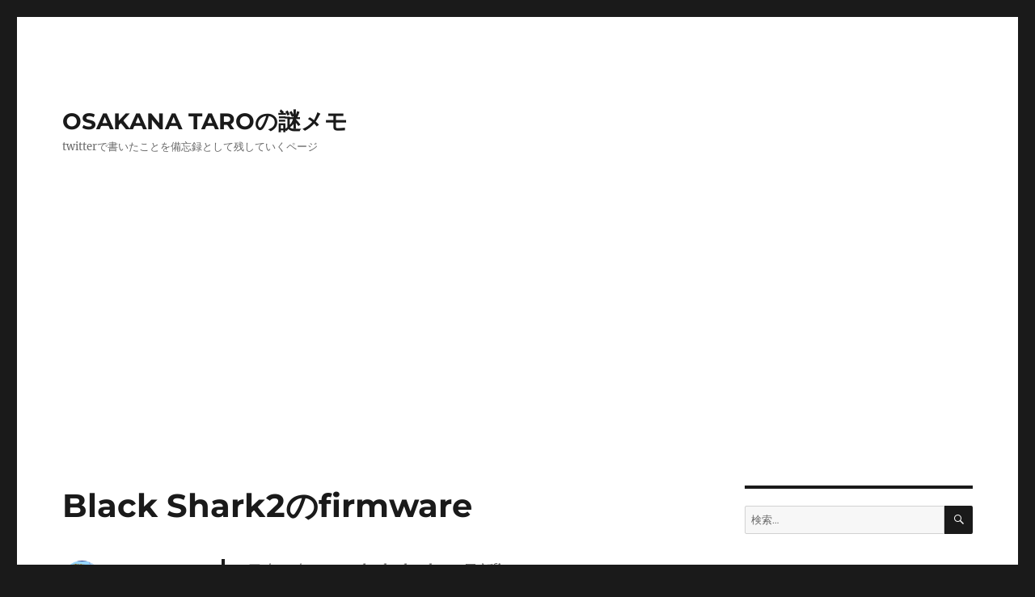

--- FILE ---
content_type: text/html; charset=UTF-8
request_url: https://nazo.osakana.net/archives/2162
body_size: 66100
content:
<!DOCTYPE html>
<html lang="ja" class="no-js">
<head>
	<meta charset="UTF-8">
	<meta name="viewport" content="width=device-width, initial-scale=1.0">
	<link rel="profile" href="https://gmpg.org/xfn/11">
		<script>
(function(html){html.className = html.className.replace(/\bno-js\b/,'js')})(document.documentElement);
//# sourceURL=twentysixteen_javascript_detection
</script>
<title>Black Shark2のfirmware &#8211; OSAKANA TAROの謎メモ</title>
<meta name='robots' content='max-image-preview:large' />
<!-- Google tag (gtag.js) consent mode dataLayer added by Site Kit -->
<script id="google_gtagjs-js-consent-mode-data-layer">
window.dataLayer = window.dataLayer || [];function gtag(){dataLayer.push(arguments);}
gtag('consent', 'default', {"ad_personalization":"denied","ad_storage":"denied","ad_user_data":"denied","analytics_storage":"denied","functionality_storage":"denied","security_storage":"denied","personalization_storage":"denied","region":["AT","BE","BG","CH","CY","CZ","DE","DK","EE","ES","FI","FR","GB","GR","HR","HU","IE","IS","IT","LI","LT","LU","LV","MT","NL","NO","PL","PT","RO","SE","SI","SK"],"wait_for_update":500});
window._googlesitekitConsentCategoryMap = {"statistics":["analytics_storage"],"marketing":["ad_storage","ad_user_data","ad_personalization"],"functional":["functionality_storage","security_storage"],"preferences":["personalization_storage"]};
window._googlesitekitConsents = {"ad_personalization":"denied","ad_storage":"denied","ad_user_data":"denied","analytics_storage":"denied","functionality_storage":"denied","security_storage":"denied","personalization_storage":"denied","region":["AT","BE","BG","CH","CY","CZ","DE","DK","EE","ES","FI","FR","GB","GR","HR","HU","IE","IS","IT","LI","LT","LU","LV","MT","NL","NO","PL","PT","RO","SE","SI","SK"],"wait_for_update":500};
</script>
<!-- Google タグ (gtag.js) の終了同意モード dataLayer が Site Kit によって追加されました -->
<link rel='dns-prefetch' href='//www.googletagmanager.com' />
<link rel='dns-prefetch' href='//pagead2.googlesyndication.com' />
<link rel="alternate" type="application/rss+xml" title="OSAKANA TAROの謎メモ &raquo; フィード" href="https://nazo.osakana.net/feed" />
<link rel="alternate" type="application/rss+xml" title="OSAKANA TAROの謎メモ &raquo; コメントフィード" href="https://nazo.osakana.net/comments/feed" />

<!-- WP Webmaster plugin by Crunchify.com --><script>
(function(i,s,o,g,r,a,m){i['GoogleAnalyticsObject']=r;i[r]=i[r]||function(){
  (i[r].q=i[r].q||[]).push(arguments)},i[r].l=1*new Date();a=s.createElement(o),
m=s.getElementsByTagName(o)[0];a.async=1;a.src=g;m.parentNode.insertBefore(a,m)
})(window,document,'script','//www.google-analytics.com/analytics.js','ga');
ga('create', 'UA-9382858-5', 'auto');
ga('send', 'pageview');
</script>
<!-- /WP Webmaster plugin -->

<link rel="alternate" title="oEmbed (JSON)" type="application/json+oembed" href="https://nazo.osakana.net/wp-json/oembed/1.0/embed?url=https%3A%2F%2Fnazo.osakana.net%2Farchives%2F2162" />
<link rel="alternate" title="oEmbed (XML)" type="text/xml+oembed" href="https://nazo.osakana.net/wp-json/oembed/1.0/embed?url=https%3A%2F%2Fnazo.osakana.net%2Farchives%2F2162&#038;format=xml" />
<style id='wp-img-auto-sizes-contain-inline-css'>
img:is([sizes=auto i],[sizes^="auto," i]){contain-intrinsic-size:3000px 1500px}
/*# sourceURL=wp-img-auto-sizes-contain-inline-css */
</style>
<style id='wp-emoji-styles-inline-css'>

	img.wp-smiley, img.emoji {
		display: inline !important;
		border: none !important;
		box-shadow: none !important;
		height: 1em !important;
		width: 1em !important;
		margin: 0 0.07em !important;
		vertical-align: -0.1em !important;
		background: none !important;
		padding: 0 !important;
	}
/*# sourceURL=wp-emoji-styles-inline-css */
</style>
<style id='wp-block-library-inline-css'>
:root{--wp-block-synced-color:#7a00df;--wp-block-synced-color--rgb:122,0,223;--wp-bound-block-color:var(--wp-block-synced-color);--wp-editor-canvas-background:#ddd;--wp-admin-theme-color:#007cba;--wp-admin-theme-color--rgb:0,124,186;--wp-admin-theme-color-darker-10:#006ba1;--wp-admin-theme-color-darker-10--rgb:0,107,160.5;--wp-admin-theme-color-darker-20:#005a87;--wp-admin-theme-color-darker-20--rgb:0,90,135;--wp-admin-border-width-focus:2px}@media (min-resolution:192dpi){:root{--wp-admin-border-width-focus:1.5px}}.wp-element-button{cursor:pointer}:root .has-very-light-gray-background-color{background-color:#eee}:root .has-very-dark-gray-background-color{background-color:#313131}:root .has-very-light-gray-color{color:#eee}:root .has-very-dark-gray-color{color:#313131}:root .has-vivid-green-cyan-to-vivid-cyan-blue-gradient-background{background:linear-gradient(135deg,#00d084,#0693e3)}:root .has-purple-crush-gradient-background{background:linear-gradient(135deg,#34e2e4,#4721fb 50%,#ab1dfe)}:root .has-hazy-dawn-gradient-background{background:linear-gradient(135deg,#faaca8,#dad0ec)}:root .has-subdued-olive-gradient-background{background:linear-gradient(135deg,#fafae1,#67a671)}:root .has-atomic-cream-gradient-background{background:linear-gradient(135deg,#fdd79a,#004a59)}:root .has-nightshade-gradient-background{background:linear-gradient(135deg,#330968,#31cdcf)}:root .has-midnight-gradient-background{background:linear-gradient(135deg,#020381,#2874fc)}:root{--wp--preset--font-size--normal:16px;--wp--preset--font-size--huge:42px}.has-regular-font-size{font-size:1em}.has-larger-font-size{font-size:2.625em}.has-normal-font-size{font-size:var(--wp--preset--font-size--normal)}.has-huge-font-size{font-size:var(--wp--preset--font-size--huge)}.has-text-align-center{text-align:center}.has-text-align-left{text-align:left}.has-text-align-right{text-align:right}.has-fit-text{white-space:nowrap!important}#end-resizable-editor-section{display:none}.aligncenter{clear:both}.items-justified-left{justify-content:flex-start}.items-justified-center{justify-content:center}.items-justified-right{justify-content:flex-end}.items-justified-space-between{justify-content:space-between}.screen-reader-text{border:0;clip-path:inset(50%);height:1px;margin:-1px;overflow:hidden;padding:0;position:absolute;width:1px;word-wrap:normal!important}.screen-reader-text:focus{background-color:#ddd;clip-path:none;color:#444;display:block;font-size:1em;height:auto;left:5px;line-height:normal;padding:15px 23px 14px;text-decoration:none;top:5px;width:auto;z-index:100000}html :where(.has-border-color){border-style:solid}html :where([style*=border-top-color]){border-top-style:solid}html :where([style*=border-right-color]){border-right-style:solid}html :where([style*=border-bottom-color]){border-bottom-style:solid}html :where([style*=border-left-color]){border-left-style:solid}html :where([style*=border-width]){border-style:solid}html :where([style*=border-top-width]){border-top-style:solid}html :where([style*=border-right-width]){border-right-style:solid}html :where([style*=border-bottom-width]){border-bottom-style:solid}html :where([style*=border-left-width]){border-left-style:solid}html :where(img[class*=wp-image-]){height:auto;max-width:100%}:where(figure){margin:0 0 1em}html :where(.is-position-sticky){--wp-admin--admin-bar--position-offset:var(--wp-admin--admin-bar--height,0px)}@media screen and (max-width:600px){html :where(.is-position-sticky){--wp-admin--admin-bar--position-offset:0px}}

/*# sourceURL=wp-block-library-inline-css */
</style><style id='global-styles-inline-css'>
:root{--wp--preset--aspect-ratio--square: 1;--wp--preset--aspect-ratio--4-3: 4/3;--wp--preset--aspect-ratio--3-4: 3/4;--wp--preset--aspect-ratio--3-2: 3/2;--wp--preset--aspect-ratio--2-3: 2/3;--wp--preset--aspect-ratio--16-9: 16/9;--wp--preset--aspect-ratio--9-16: 9/16;--wp--preset--color--black: #000000;--wp--preset--color--cyan-bluish-gray: #abb8c3;--wp--preset--color--white: #fff;--wp--preset--color--pale-pink: #f78da7;--wp--preset--color--vivid-red: #cf2e2e;--wp--preset--color--luminous-vivid-orange: #ff6900;--wp--preset--color--luminous-vivid-amber: #fcb900;--wp--preset--color--light-green-cyan: #7bdcb5;--wp--preset--color--vivid-green-cyan: #00d084;--wp--preset--color--pale-cyan-blue: #8ed1fc;--wp--preset--color--vivid-cyan-blue: #0693e3;--wp--preset--color--vivid-purple: #9b51e0;--wp--preset--color--dark-gray: #1a1a1a;--wp--preset--color--medium-gray: #686868;--wp--preset--color--light-gray: #e5e5e5;--wp--preset--color--blue-gray: #4d545c;--wp--preset--color--bright-blue: #007acc;--wp--preset--color--light-blue: #9adffd;--wp--preset--color--dark-brown: #402b30;--wp--preset--color--medium-brown: #774e24;--wp--preset--color--dark-red: #640c1f;--wp--preset--color--bright-red: #ff675f;--wp--preset--color--yellow: #ffef8e;--wp--preset--gradient--vivid-cyan-blue-to-vivid-purple: linear-gradient(135deg,rgb(6,147,227) 0%,rgb(155,81,224) 100%);--wp--preset--gradient--light-green-cyan-to-vivid-green-cyan: linear-gradient(135deg,rgb(122,220,180) 0%,rgb(0,208,130) 100%);--wp--preset--gradient--luminous-vivid-amber-to-luminous-vivid-orange: linear-gradient(135deg,rgb(252,185,0) 0%,rgb(255,105,0) 100%);--wp--preset--gradient--luminous-vivid-orange-to-vivid-red: linear-gradient(135deg,rgb(255,105,0) 0%,rgb(207,46,46) 100%);--wp--preset--gradient--very-light-gray-to-cyan-bluish-gray: linear-gradient(135deg,rgb(238,238,238) 0%,rgb(169,184,195) 100%);--wp--preset--gradient--cool-to-warm-spectrum: linear-gradient(135deg,rgb(74,234,220) 0%,rgb(151,120,209) 20%,rgb(207,42,186) 40%,rgb(238,44,130) 60%,rgb(251,105,98) 80%,rgb(254,248,76) 100%);--wp--preset--gradient--blush-light-purple: linear-gradient(135deg,rgb(255,206,236) 0%,rgb(152,150,240) 100%);--wp--preset--gradient--blush-bordeaux: linear-gradient(135deg,rgb(254,205,165) 0%,rgb(254,45,45) 50%,rgb(107,0,62) 100%);--wp--preset--gradient--luminous-dusk: linear-gradient(135deg,rgb(255,203,112) 0%,rgb(199,81,192) 50%,rgb(65,88,208) 100%);--wp--preset--gradient--pale-ocean: linear-gradient(135deg,rgb(255,245,203) 0%,rgb(182,227,212) 50%,rgb(51,167,181) 100%);--wp--preset--gradient--electric-grass: linear-gradient(135deg,rgb(202,248,128) 0%,rgb(113,206,126) 100%);--wp--preset--gradient--midnight: linear-gradient(135deg,rgb(2,3,129) 0%,rgb(40,116,252) 100%);--wp--preset--font-size--small: 13px;--wp--preset--font-size--medium: 20px;--wp--preset--font-size--large: 36px;--wp--preset--font-size--x-large: 42px;--wp--preset--spacing--20: 0.44rem;--wp--preset--spacing--30: 0.67rem;--wp--preset--spacing--40: 1rem;--wp--preset--spacing--50: 1.5rem;--wp--preset--spacing--60: 2.25rem;--wp--preset--spacing--70: 3.38rem;--wp--preset--spacing--80: 5.06rem;--wp--preset--shadow--natural: 6px 6px 9px rgba(0, 0, 0, 0.2);--wp--preset--shadow--deep: 12px 12px 50px rgba(0, 0, 0, 0.4);--wp--preset--shadow--sharp: 6px 6px 0px rgba(0, 0, 0, 0.2);--wp--preset--shadow--outlined: 6px 6px 0px -3px rgb(255, 255, 255), 6px 6px rgb(0, 0, 0);--wp--preset--shadow--crisp: 6px 6px 0px rgb(0, 0, 0);}:where(.is-layout-flex){gap: 0.5em;}:where(.is-layout-grid){gap: 0.5em;}body .is-layout-flex{display: flex;}.is-layout-flex{flex-wrap: wrap;align-items: center;}.is-layout-flex > :is(*, div){margin: 0;}body .is-layout-grid{display: grid;}.is-layout-grid > :is(*, div){margin: 0;}:where(.wp-block-columns.is-layout-flex){gap: 2em;}:where(.wp-block-columns.is-layout-grid){gap: 2em;}:where(.wp-block-post-template.is-layout-flex){gap: 1.25em;}:where(.wp-block-post-template.is-layout-grid){gap: 1.25em;}.has-black-color{color: var(--wp--preset--color--black) !important;}.has-cyan-bluish-gray-color{color: var(--wp--preset--color--cyan-bluish-gray) !important;}.has-white-color{color: var(--wp--preset--color--white) !important;}.has-pale-pink-color{color: var(--wp--preset--color--pale-pink) !important;}.has-vivid-red-color{color: var(--wp--preset--color--vivid-red) !important;}.has-luminous-vivid-orange-color{color: var(--wp--preset--color--luminous-vivid-orange) !important;}.has-luminous-vivid-amber-color{color: var(--wp--preset--color--luminous-vivid-amber) !important;}.has-light-green-cyan-color{color: var(--wp--preset--color--light-green-cyan) !important;}.has-vivid-green-cyan-color{color: var(--wp--preset--color--vivid-green-cyan) !important;}.has-pale-cyan-blue-color{color: var(--wp--preset--color--pale-cyan-blue) !important;}.has-vivid-cyan-blue-color{color: var(--wp--preset--color--vivid-cyan-blue) !important;}.has-vivid-purple-color{color: var(--wp--preset--color--vivid-purple) !important;}.has-black-background-color{background-color: var(--wp--preset--color--black) !important;}.has-cyan-bluish-gray-background-color{background-color: var(--wp--preset--color--cyan-bluish-gray) !important;}.has-white-background-color{background-color: var(--wp--preset--color--white) !important;}.has-pale-pink-background-color{background-color: var(--wp--preset--color--pale-pink) !important;}.has-vivid-red-background-color{background-color: var(--wp--preset--color--vivid-red) !important;}.has-luminous-vivid-orange-background-color{background-color: var(--wp--preset--color--luminous-vivid-orange) !important;}.has-luminous-vivid-amber-background-color{background-color: var(--wp--preset--color--luminous-vivid-amber) !important;}.has-light-green-cyan-background-color{background-color: var(--wp--preset--color--light-green-cyan) !important;}.has-vivid-green-cyan-background-color{background-color: var(--wp--preset--color--vivid-green-cyan) !important;}.has-pale-cyan-blue-background-color{background-color: var(--wp--preset--color--pale-cyan-blue) !important;}.has-vivid-cyan-blue-background-color{background-color: var(--wp--preset--color--vivid-cyan-blue) !important;}.has-vivid-purple-background-color{background-color: var(--wp--preset--color--vivid-purple) !important;}.has-black-border-color{border-color: var(--wp--preset--color--black) !important;}.has-cyan-bluish-gray-border-color{border-color: var(--wp--preset--color--cyan-bluish-gray) !important;}.has-white-border-color{border-color: var(--wp--preset--color--white) !important;}.has-pale-pink-border-color{border-color: var(--wp--preset--color--pale-pink) !important;}.has-vivid-red-border-color{border-color: var(--wp--preset--color--vivid-red) !important;}.has-luminous-vivid-orange-border-color{border-color: var(--wp--preset--color--luminous-vivid-orange) !important;}.has-luminous-vivid-amber-border-color{border-color: var(--wp--preset--color--luminous-vivid-amber) !important;}.has-light-green-cyan-border-color{border-color: var(--wp--preset--color--light-green-cyan) !important;}.has-vivid-green-cyan-border-color{border-color: var(--wp--preset--color--vivid-green-cyan) !important;}.has-pale-cyan-blue-border-color{border-color: var(--wp--preset--color--pale-cyan-blue) !important;}.has-vivid-cyan-blue-border-color{border-color: var(--wp--preset--color--vivid-cyan-blue) !important;}.has-vivid-purple-border-color{border-color: var(--wp--preset--color--vivid-purple) !important;}.has-vivid-cyan-blue-to-vivid-purple-gradient-background{background: var(--wp--preset--gradient--vivid-cyan-blue-to-vivid-purple) !important;}.has-light-green-cyan-to-vivid-green-cyan-gradient-background{background: var(--wp--preset--gradient--light-green-cyan-to-vivid-green-cyan) !important;}.has-luminous-vivid-amber-to-luminous-vivid-orange-gradient-background{background: var(--wp--preset--gradient--luminous-vivid-amber-to-luminous-vivid-orange) !important;}.has-luminous-vivid-orange-to-vivid-red-gradient-background{background: var(--wp--preset--gradient--luminous-vivid-orange-to-vivid-red) !important;}.has-very-light-gray-to-cyan-bluish-gray-gradient-background{background: var(--wp--preset--gradient--very-light-gray-to-cyan-bluish-gray) !important;}.has-cool-to-warm-spectrum-gradient-background{background: var(--wp--preset--gradient--cool-to-warm-spectrum) !important;}.has-blush-light-purple-gradient-background{background: var(--wp--preset--gradient--blush-light-purple) !important;}.has-blush-bordeaux-gradient-background{background: var(--wp--preset--gradient--blush-bordeaux) !important;}.has-luminous-dusk-gradient-background{background: var(--wp--preset--gradient--luminous-dusk) !important;}.has-pale-ocean-gradient-background{background: var(--wp--preset--gradient--pale-ocean) !important;}.has-electric-grass-gradient-background{background: var(--wp--preset--gradient--electric-grass) !important;}.has-midnight-gradient-background{background: var(--wp--preset--gradient--midnight) !important;}.has-small-font-size{font-size: var(--wp--preset--font-size--small) !important;}.has-medium-font-size{font-size: var(--wp--preset--font-size--medium) !important;}.has-large-font-size{font-size: var(--wp--preset--font-size--large) !important;}.has-x-large-font-size{font-size: var(--wp--preset--font-size--x-large) !important;}
/*# sourceURL=global-styles-inline-css */
</style>

<style id='classic-theme-styles-inline-css'>
/*! This file is auto-generated */
.wp-block-button__link{color:#fff;background-color:#32373c;border-radius:9999px;box-shadow:none;text-decoration:none;padding:calc(.667em + 2px) calc(1.333em + 2px);font-size:1.125em}.wp-block-file__button{background:#32373c;color:#fff;text-decoration:none}
/*# sourceURL=/wp-includes/css/classic-themes.min.css */
</style>
<link rel='stylesheet' id='twentysixteen-fonts-css' href='https://nazo.osakana.net/wp-content/themes/twentysixteen/fonts/merriweather-plus-montserrat-plus-inconsolata.css?ver=20230328' media='all' />
<link rel='stylesheet' id='genericons-css' href='https://nazo.osakana.net/wp-content/themes/twentysixteen/genericons/genericons.css?ver=20251101' media='all' />
<link rel='stylesheet' id='twentysixteen-style-css' href='https://nazo.osakana.net/wp-content/themes/twentysixteen/style.css?ver=20251202' media='all' />
<link rel='stylesheet' id='twentysixteen-block-style-css' href='https://nazo.osakana.net/wp-content/themes/twentysixteen/css/blocks.css?ver=20240817' media='all' />
<script src="https://nazo.osakana.net/wp-includes/js/jquery/jquery.min.js?ver=3.7.1" id="jquery-core-js"></script>
<script src="https://nazo.osakana.net/wp-includes/js/jquery/jquery-migrate.min.js?ver=3.4.1" id="jquery-migrate-js"></script>
<script id="twentysixteen-script-js-extra">
var screenReaderText = {"expand":"\u30b5\u30d6\u30e1\u30cb\u30e5\u30fc\u3092\u5c55\u958b","collapse":"\u30b5\u30d6\u30e1\u30cb\u30e5\u30fc\u3092\u9589\u3058\u308b"};
//# sourceURL=twentysixteen-script-js-extra
</script>
<script src="https://nazo.osakana.net/wp-content/themes/twentysixteen/js/functions.js?ver=20230629" id="twentysixteen-script-js" defer data-wp-strategy="defer"></script>

<!-- Site Kit によって追加された Google タグ（gtag.js）スニペット -->
<!-- Google アナリティクス スニペット (Site Kit が追加) -->
<script src="https://www.googletagmanager.com/gtag/js?id=GT-KFGF2W6" id="google_gtagjs-js" async></script>
<script id="google_gtagjs-js-after">
window.dataLayer = window.dataLayer || [];function gtag(){dataLayer.push(arguments);}
gtag("set","linker",{"domains":["nazo.osakana.net"]});
gtag("js", new Date());
gtag("set", "developer_id.dZTNiMT", true);
gtag("config", "GT-KFGF2W6");
//# sourceURL=google_gtagjs-js-after
</script>
<link rel="https://api.w.org/" href="https://nazo.osakana.net/wp-json/" /><link rel="alternate" title="JSON" type="application/json" href="https://nazo.osakana.net/wp-json/wp/v2/posts/2162" /><link rel="EditURI" type="application/rsd+xml" title="RSD" href="https://nazo.osakana.net/xmlrpc.php?rsd" />
<meta name="generator" content="WordPress 6.9" />
<link rel="canonical" href="https://nazo.osakana.net/archives/2162" />
<link rel='shortlink' href='https://nazo.osakana.net/?p=2162' />
<meta name="generator" content="Site Kit by Google 1.168.0" />		<script type="text/javascript">
			var _statcounter = _statcounter || [];
			_statcounter.push({"tags": {"author": "osakanataro"}});
		</script>
		<style data-context="foundation-flickity-css">/*! Flickity v2.0.2
http://flickity.metafizzy.co
---------------------------------------------- */.flickity-enabled{position:relative}.flickity-enabled:focus{outline:0}.flickity-viewport{overflow:hidden;position:relative;height:100%}.flickity-slider{position:absolute;width:100%;height:100%}.flickity-enabled.is-draggable{-webkit-tap-highlight-color:transparent;tap-highlight-color:transparent;-webkit-user-select:none;-moz-user-select:none;-ms-user-select:none;user-select:none}.flickity-enabled.is-draggable .flickity-viewport{cursor:move;cursor:-webkit-grab;cursor:grab}.flickity-enabled.is-draggable .flickity-viewport.is-pointer-down{cursor:-webkit-grabbing;cursor:grabbing}.flickity-prev-next-button{position:absolute;top:50%;width:44px;height:44px;border:none;border-radius:50%;background:#fff;background:hsla(0,0%,100%,.75);cursor:pointer;-webkit-transform:translateY(-50%);transform:translateY(-50%)}.flickity-prev-next-button:hover{background:#fff}.flickity-prev-next-button:focus{outline:0;box-shadow:0 0 0 5px #09f}.flickity-prev-next-button:active{opacity:.6}.flickity-prev-next-button.previous{left:10px}.flickity-prev-next-button.next{right:10px}.flickity-rtl .flickity-prev-next-button.previous{left:auto;right:10px}.flickity-rtl .flickity-prev-next-button.next{right:auto;left:10px}.flickity-prev-next-button:disabled{opacity:.3;cursor:auto}.flickity-prev-next-button svg{position:absolute;left:20%;top:20%;width:60%;height:60%}.flickity-prev-next-button .arrow{fill:#333}.flickity-page-dots{position:absolute;width:100%;bottom:-25px;padding:0;margin:0;list-style:none;text-align:center;line-height:1}.flickity-rtl .flickity-page-dots{direction:rtl}.flickity-page-dots .dot{display:inline-block;width:10px;height:10px;margin:0 8px;background:#333;border-radius:50%;opacity:.25;cursor:pointer}.flickity-page-dots .dot.is-selected{opacity:1}</style><style data-context="foundation-slideout-css">.slideout-menu{position:fixed;left:0;top:0;bottom:0;right:auto;z-index:0;width:256px;overflow-y:auto;-webkit-overflow-scrolling:touch;display:none}.slideout-menu.pushit-right{left:auto;right:0}.slideout-panel{position:relative;z-index:1;will-change:transform}.slideout-open,.slideout-open .slideout-panel,.slideout-open body{overflow:hidden}.slideout-open .slideout-menu{display:block}.pushit{display:none}</style>
<!-- Site Kit が追加した Google AdSense メタタグ -->
<meta name="google-adsense-platform-account" content="ca-host-pub-2644536267352236">
<meta name="google-adsense-platform-domain" content="sitekit.withgoogle.com">
<!-- Site Kit が追加した End Google AdSense メタタグ -->

<!-- Google AdSense スニペット (Site Kit が追加) -->
<script async src="https://pagead2.googlesyndication.com/pagead/js/adsbygoogle.js?client=ca-pub-4298206662944957&amp;host=ca-host-pub-2644536267352236" crossorigin="anonymous"></script>

<!-- (ここまで) Google AdSense スニペット (Site Kit が追加) -->
<style>.ios7.web-app-mode.has-fixed header{ background-color: rgba(45,53,63,.88);}</style></head>

<body class="wp-singular post-template-default single single-post postid-2162 single-format-standard wp-embed-responsive wp-theme-twentysixteen">
<div id="page" class="site">
	<div class="site-inner">
		<a class="skip-link screen-reader-text" href="#content">
			コンテンツへスキップ		</a>

		<header id="masthead" class="site-header">
			<div class="site-header-main">
				<div class="site-branding">
											<p class="site-title"><a href="https://nazo.osakana.net/" rel="home" >OSAKANA TAROの謎メモ</a></p>
												<p class="site-description">twitterで書いたことを備忘録として残していくページ</p>
									</div><!-- .site-branding -->

							</div><!-- .site-header-main -->

					</header><!-- .site-header -->

		<div id="content" class="site-content">

<div id="primary" class="content-area">
	<main id="main" class="site-main">
		
<article id="post-2162" class="post-2162 post type-post status-publish format-standard hentry category-android-smartphone category-smartphone">
	<header class="entry-header">
		<h1 class="entry-title">Black Shark2のfirmware</h1>	</header><!-- .entry-header -->

	
	
	<div class="entry-content">
		
<figure class="wp-block-embed-twitter wp-block-embed is-type-rich is-provider-twitter"><div class="wp-block-embed__wrapper">
<blockquote class="twitter-tweet" data-width="550" data-dnt="true"><p lang="ja" dir="ltr">日本で売ってるBlack Shark2の最新firmware SKYW1909192OS00MP4 をググると下記が出てくるということはfirmware的には共通なのか？<a href="https://t.co/zaNCwEzoq6">https://t.co/zaNCwEzoq6</a></p>&mdash; OSAKANA TARO (@osakanataro2) <a href="https://twitter.com/osakanataro2/status/1191594171473133568?ref_src=twsrc%5Etfw">November 5, 2019</a></blockquote><script async src="https://platform.twitter.com/widgets.js" charset="utf-8"></script>
</div></figure>
	</div><!-- .entry-content -->

	<footer class="entry-footer">
		<span class="byline"><img alt='' src='https://secure.gravatar.com/avatar/5fd8d58e42b5f3ccdb46d489a535b96577c054273ddf1237ae9a0dd07b9d8f1f?s=49&#038;d=mm&#038;r=g' srcset='https://secure.gravatar.com/avatar/5fd8d58e42b5f3ccdb46d489a535b96577c054273ddf1237ae9a0dd07b9d8f1f?s=98&#038;d=mm&#038;r=g 2x' class='avatar avatar-49 photo' height='49' width='49' decoding='async'/><span class="screen-reader-text">投稿者 </span><span class="author vcard"><a class="url fn n" href="https://nazo.osakana.net/archives/author/osakanataro">osakanataro</a></span></span><span class="posted-on"><span class="screen-reader-text">投稿日: </span><a href="https://nazo.osakana.net/archives/2162" rel="bookmark"><time class="entry-date published updated" datetime="2019-11-06T14:25:47+09:00">2019年11月6日</time></a></span><span class="cat-links"><span class="screen-reader-text">カテゴリー </span><a href="https://nazo.osakana.net/archives/category/smartphone/android-smartphone" rel="category tag">Android</a>, <a href="https://nazo.osakana.net/archives/category/smartphone" rel="category tag">スマートフォン</a></span>			</footer><!-- .entry-footer -->
</article><!-- #post-2162 -->

	<nav class="navigation post-navigation" aria-label="投稿">
		<h2 class="screen-reader-text">投稿ナビゲーション</h2>
		<div class="nav-links"><div class="nav-previous"><a href="https://nazo.osakana.net/archives/2160" rel="prev"><span class="meta-nav" aria-hidden="true">前</span> <span class="screen-reader-text">前の投稿:</span> <span class="post-title">ZFS on LinuxがOpenZFSとなりzfsの主流へ</span></a></div><div class="nav-next"><a href="https://nazo.osakana.net/archives/2167" rel="next"><span class="meta-nav" aria-hidden="true">次</span> <span class="screen-reader-text">次の投稿:</span> <span class="post-title">撤去されつつあるアーケード</span></a></div></div>
	</nav>
	</main><!-- .site-main -->

	
</div><!-- .content-area -->


	<aside id="secondary" class="sidebar widget-area">
		<section id="search-2" class="widget widget_search">
<form role="search" method="get" class="search-form" action="https://nazo.osakana.net/">
	<label>
		<span class="screen-reader-text">
			検索:		</span>
		<input type="search" class="search-field" placeholder="検索&hellip;" value="" name="s" />
	</label>
	<button type="submit" class="search-submit"><span class="screen-reader-text">
		検索	</span></button>
</form>
</section>
		<section id="recent-posts-2" class="widget widget_recent_entries">
		<h2 class="widget-title">最近の投稿</h2><nav aria-label="最近の投稿">
		<ul>
											<li>
					<a href="https://nazo.osakana.net/archives/6968">ラックマウント実施時に仮置きできるサポート金具</a>
									</li>
											<li>
					<a href="https://nazo.osakana.net/archives/6902">独逸万国霊泉博覧会とは？</a>
									</li>
											<li>
					<a href="https://nazo.osakana.net/archives/6745">金魚日記 2022年</a>
									</li>
											<li>
					<a href="https://nazo.osakana.net/archives/6834">散歩 2022/03/15</a>
									</li>
											<li>
					<a href="https://nazo.osakana.net/archives/6678">国立国会図書館デジタルコレクションにある鉄道など交通関連書籍のメモ</a>
									</li>
					</ul>

		</nav></section><section id="archives-2" class="widget widget_archive"><h2 class="widget-title">アーカイブ</h2><nav aria-label="アーカイブ">
			<ul>
					<li><a href='https://nazo.osakana.net/archives/date/2024/12'>2024年12月</a>&nbsp;(1)</li>
	<li><a href='https://nazo.osakana.net/archives/date/2024/10'>2024年10月</a>&nbsp;(1)</li>
	<li><a href='https://nazo.osakana.net/archives/date/2024/08'>2024年8月</a>&nbsp;(1)</li>
	<li><a href='https://nazo.osakana.net/archives/date/2024/03'>2024年3月</a>&nbsp;(1)</li>
	<li><a href='https://nazo.osakana.net/archives/date/2024/01'>2024年1月</a>&nbsp;(1)</li>
	<li><a href='https://nazo.osakana.net/archives/date/2023/07'>2023年7月</a>&nbsp;(1)</li>
	<li><a href='https://nazo.osakana.net/archives/date/2023/05'>2023年5月</a>&nbsp;(3)</li>
	<li><a href='https://nazo.osakana.net/archives/date/2022/06'>2022年6月</a>&nbsp;(1)</li>
	<li><a href='https://nazo.osakana.net/archives/date/2022/03'>2022年3月</a>&nbsp;(17)</li>
	<li><a href='https://nazo.osakana.net/archives/date/2022/02'>2022年2月</a>&nbsp;(14)</li>
	<li><a href='https://nazo.osakana.net/archives/date/2022/01'>2022年1月</a>&nbsp;(22)</li>
	<li><a href='https://nazo.osakana.net/archives/date/2021/12'>2021年12月</a>&nbsp;(33)</li>
	<li><a href='https://nazo.osakana.net/archives/date/2021/11'>2021年11月</a>&nbsp;(49)</li>
	<li><a href='https://nazo.osakana.net/archives/date/2021/10'>2021年10月</a>&nbsp;(40)</li>
	<li><a href='https://nazo.osakana.net/archives/date/2021/09'>2021年9月</a>&nbsp;(52)</li>
	<li><a href='https://nazo.osakana.net/archives/date/2021/08'>2021年8月</a>&nbsp;(52)</li>
	<li><a href='https://nazo.osakana.net/archives/date/2021/07'>2021年7月</a>&nbsp;(44)</li>
	<li><a href='https://nazo.osakana.net/archives/date/2021/06'>2021年6月</a>&nbsp;(41)</li>
	<li><a href='https://nazo.osakana.net/archives/date/2021/05'>2021年5月</a>&nbsp;(72)</li>
	<li><a href='https://nazo.osakana.net/archives/date/2021/04'>2021年4月</a>&nbsp;(59)</li>
	<li><a href='https://nazo.osakana.net/archives/date/2021/03'>2021年3月</a>&nbsp;(76)</li>
	<li><a href='https://nazo.osakana.net/archives/date/2021/02'>2021年2月</a>&nbsp;(58)</li>
	<li><a href='https://nazo.osakana.net/archives/date/2021/01'>2021年1月</a>&nbsp;(100)</li>
	<li><a href='https://nazo.osakana.net/archives/date/2020/12'>2020年12月</a>&nbsp;(69)</li>
	<li><a href='https://nazo.osakana.net/archives/date/2020/11'>2020年11月</a>&nbsp;(84)</li>
	<li><a href='https://nazo.osakana.net/archives/date/2020/10'>2020年10月</a>&nbsp;(52)</li>
	<li><a href='https://nazo.osakana.net/archives/date/2020/09'>2020年9月</a>&nbsp;(51)</li>
	<li><a href='https://nazo.osakana.net/archives/date/2020/08'>2020年8月</a>&nbsp;(44)</li>
	<li><a href='https://nazo.osakana.net/archives/date/2020/07'>2020年7月</a>&nbsp;(62)</li>
	<li><a href='https://nazo.osakana.net/archives/date/2020/06'>2020年6月</a>&nbsp;(75)</li>
	<li><a href='https://nazo.osakana.net/archives/date/2020/05'>2020年5月</a>&nbsp;(60)</li>
	<li><a href='https://nazo.osakana.net/archives/date/2020/04'>2020年4月</a>&nbsp;(56)</li>
	<li><a href='https://nazo.osakana.net/archives/date/2020/03'>2020年3月</a>&nbsp;(48)</li>
	<li><a href='https://nazo.osakana.net/archives/date/2020/02'>2020年2月</a>&nbsp;(55)</li>
	<li><a href='https://nazo.osakana.net/archives/date/2020/01'>2020年1月</a>&nbsp;(56)</li>
	<li><a href='https://nazo.osakana.net/archives/date/2019/12'>2019年12月</a>&nbsp;(42)</li>
	<li><a href='https://nazo.osakana.net/archives/date/2019/11'>2019年11月</a>&nbsp;(42)</li>
	<li><a href='https://nazo.osakana.net/archives/date/2019/10'>2019年10月</a>&nbsp;(33)</li>
	<li><a href='https://nazo.osakana.net/archives/date/2019/09'>2019年9月</a>&nbsp;(34)</li>
	<li><a href='https://nazo.osakana.net/archives/date/2019/08'>2019年8月</a>&nbsp;(19)</li>
	<li><a href='https://nazo.osakana.net/archives/date/2019/07'>2019年7月</a>&nbsp;(36)</li>
	<li><a href='https://nazo.osakana.net/archives/date/2019/06'>2019年6月</a>&nbsp;(39)</li>
	<li><a href='https://nazo.osakana.net/archives/date/2019/05'>2019年5月</a>&nbsp;(21)</li>
	<li><a href='https://nazo.osakana.net/archives/date/2019/04'>2019年4月</a>&nbsp;(47)</li>
	<li><a href='https://nazo.osakana.net/archives/date/2019/03'>2019年3月</a>&nbsp;(47)</li>
	<li><a href='https://nazo.osakana.net/archives/date/2019/02'>2019年2月</a>&nbsp;(24)</li>
	<li><a href='https://nazo.osakana.net/archives/date/2019/01'>2019年1月</a>&nbsp;(39)</li>
	<li><a href='https://nazo.osakana.net/archives/date/2018/12'>2018年12月</a>&nbsp;(38)</li>
	<li><a href='https://nazo.osakana.net/archives/date/2018/11'>2018年11月</a>&nbsp;(45)</li>
	<li><a href='https://nazo.osakana.net/archives/date/2018/10'>2018年10月</a>&nbsp;(33)</li>
	<li><a href='https://nazo.osakana.net/archives/date/2018/09'>2018年9月</a>&nbsp;(21)</li>
	<li><a href='https://nazo.osakana.net/archives/date/2018/08'>2018年8月</a>&nbsp;(19)</li>
	<li><a href='https://nazo.osakana.net/archives/date/2018/07'>2018年7月</a>&nbsp;(15)</li>
	<li><a href='https://nazo.osakana.net/archives/date/2018/06'>2018年6月</a>&nbsp;(11)</li>
	<li><a href='https://nazo.osakana.net/archives/date/2018/05'>2018年5月</a>&nbsp;(12)</li>
	<li><a href='https://nazo.osakana.net/archives/date/2018/04'>2018年4月</a>&nbsp;(8)</li>
	<li><a href='https://nazo.osakana.net/archives/date/2018/03'>2018年3月</a>&nbsp;(14)</li>
	<li><a href='https://nazo.osakana.net/archives/date/2018/01'>2018年1月</a>&nbsp;(50)</li>
	<li><a href='https://nazo.osakana.net/archives/date/2017/11'>2017年11月</a>&nbsp;(16)</li>
	<li><a href='https://nazo.osakana.net/archives/date/2017/10'>2017年10月</a>&nbsp;(8)</li>
	<li><a href='https://nazo.osakana.net/archives/date/2017/09'>2017年9月</a>&nbsp;(37)</li>
	<li><a href='https://nazo.osakana.net/archives/date/2017/07'>2017年7月</a>&nbsp;(11)</li>
	<li><a href='https://nazo.osakana.net/archives/date/2017/03'>2017年3月</a>&nbsp;(10)</li>
	<li><a href='https://nazo.osakana.net/archives/date/2017/02'>2017年2月</a>&nbsp;(17)</li>
	<li><a href='https://nazo.osakana.net/archives/date/2016/10'>2016年10月</a>&nbsp;(1)</li>
	<li><a href='https://nazo.osakana.net/archives/date/2016/08'>2016年8月</a>&nbsp;(1)</li>
	<li><a href='https://nazo.osakana.net/archives/date/2016/07'>2016年7月</a>&nbsp;(10)</li>
	<li><a href='https://nazo.osakana.net/archives/date/2016/06'>2016年6月</a>&nbsp;(5)</li>
	<li><a href='https://nazo.osakana.net/archives/date/2016/05'>2016年5月</a>&nbsp;(12)</li>
	<li><a href='https://nazo.osakana.net/archives/date/2010/12'>2010年12月</a>&nbsp;(1)</li>
			</ul>

			</nav></section><section id="categories-2" class="widget widget_categories"><h2 class="widget-title">カテゴリー</h2><nav aria-label="カテゴリー">
			<ul>
					<li class="cat-item cat-item-7"><a href="https://nazo.osakana.net/archives/category/cpu">CPU</a> (541)
<ul class='children'>
	<li class="cat-item cat-item-47"><a href="https://nazo.osakana.net/archives/category/cpu/actionsemiconductor">ActionSemiconductor</a> (1)
</li>
	<li class="cat-item cat-item-8"><a href="https://nazo.osakana.net/archives/category/cpu/allwinner">Allwinner</a> (70)
	<ul class='children'>
	<li class="cat-item cat-item-53"><a href="https://nazo.osakana.net/archives/category/cpu/allwinner/a64">A64</a> (53)
</li>
	</ul>
</li>
	<li class="cat-item cat-item-84"><a href="https://nazo.osakana.net/archives/category/cpu/amd">AMD</a> (37)
</li>
	<li class="cat-item cat-item-77"><a href="https://nazo.osakana.net/archives/category/cpu/amlogic">Amlogic</a> (22)
</li>
	<li class="cat-item cat-item-164"><a href="https://nazo.osakana.net/archives/category/cpu/apple-cpu">Apple</a> (1)
</li>
	<li class="cat-item cat-item-94"><a href="https://nazo.osakana.net/archives/category/cpu/broadcom">Broadcom</a> (50)
</li>
	<li class="cat-item cat-item-78"><a href="https://nazo.osakana.net/archives/category/cpu/esp">ESP</a> (67)
</li>
	<li class="cat-item cat-item-85"><a href="https://nazo.osakana.net/archives/category/cpu/ingenic">Ingenic</a> (20)
</li>
	<li class="cat-item cat-item-10"><a href="https://nazo.osakana.net/archives/category/cpu/intel">Intel</a> (81)
	<ul class='children'>
	<li class="cat-item cat-item-58"><a href="https://nazo.osakana.net/archives/category/cpu/intel/apollolake">ApolloLake</a> (6)
</li>
	<li class="cat-item cat-item-51"><a href="https://nazo.osakana.net/archives/category/cpu/intel/baytrail">Bay Trail(Z3735など)</a> (10)
</li>
	<li class="cat-item cat-item-52"><a href="https://nazo.osakana.net/archives/category/cpu/intel/cherrytrail">Cherry Trail/Braswell(z8300など)</a> (19)
</li>
	<li class="cat-item cat-item-97"><a href="https://nazo.osakana.net/archives/category/cpu/intel/geminilake">GeminiLake</a> (4)
</li>
	</ul>
</li>
	<li class="cat-item cat-item-130"><a href="https://nazo.osakana.net/archives/category/cpu/kirin">Kirin</a> (5)
</li>
	<li class="cat-item cat-item-35"><a href="https://nazo.osakana.net/archives/category/cpu/mediatek">MediaTek</a> (63)
</li>
	<li class="cat-item cat-item-25"><a href="https://nazo.osakana.net/archives/category/cpu/mips">MIPS</a> (11)
</li>
	<li class="cat-item cat-item-60"><a href="https://nazo.osakana.net/archives/category/cpu/qualcomm">Qualcomm</a> (50)
</li>
	<li class="cat-item cat-item-54"><a href="https://nazo.osakana.net/archives/category/cpu/realtek">Realtek</a> (2)
</li>
	<li class="cat-item cat-item-100"><a href="https://nazo.osakana.net/archives/category/cpu/risc-v">RISC-V</a> (21)
</li>
	<li class="cat-item cat-item-26"><a href="https://nazo.osakana.net/archives/category/cpu/rockchip">Rockchip</a> (34)
</li>
	<li class="cat-item cat-item-69"><a href="https://nazo.osakana.net/archives/category/cpu/spreadtrum">Spreadtrum</a> (15)
</li>
	<li class="cat-item cat-item-41"><a href="https://nazo.osakana.net/archives/category/cpu/tegra">Tegra</a> (1)
</li>
	<li class="cat-item cat-item-91"><a href="https://nazo.osakana.net/archives/category/cpu/via">VIA</a> (1)
</li>
</ul>
</li>
	<li class="cat-item cat-item-79"><a href="https://nazo.osakana.net/archives/category/iot">IoT</a> (122)
<ul class='children'>
	<li class="cat-item cat-item-107"><a href="https://nazo.osakana.net/archives/category/iot/arduino">Arduino</a> (14)
</li>
	<li class="cat-item cat-item-80"><a href="https://nazo.osakana.net/archives/category/iot/esp8266esp32">ESP8266/ESP32</a> (66)
</li>
	<li class="cat-item cat-item-165"><a href="https://nazo.osakana.net/archives/category/iot/%e3%83%a9%e3%82%ba%e3%83%91%e3%82%a4pico%e7%b3%bb">ラズパイPico系</a> (1)
</li>
</ul>
</li>
	<li class="cat-item cat-item-18"><a href="https://nazo.osakana.net/archives/category/os">OS</a> (549)
<ul class='children'>
	<li class="cat-item cat-item-5"><a href="https://nazo.osakana.net/archives/category/os/android">Android</a> (198)
	<ul class='children'>
	<li class="cat-item cat-item-135"><a href="https://nazo.osakana.net/archives/category/os/android/android-tv">Android TV</a> (5)
</li>
	<li class="cat-item cat-item-101"><a href="https://nazo.osakana.net/archives/category/os/android/android-wear">Android Wear</a> (2)
</li>
	<li class="cat-item cat-item-44"><a href="https://nazo.osakana.net/archives/category/os/android/remix-os">Remix OS</a> (2)
</li>
	</ul>
</li>
	<li class="cat-item cat-item-161"><a href="https://nazo.osakana.net/archives/category/os/apple">Apple</a> (3)
	<ul class='children'>
	<li class="cat-item cat-item-160"><a href="https://nazo.osakana.net/archives/category/os/apple/macosx">MacOSX</a> (3)
</li>
	</ul>
</li>
	<li class="cat-item cat-item-163"><a href="https://nazo.osakana.net/archives/category/os/bsd%e7%b3%bb">BSD系</a> (1)
</li>
	<li class="cat-item cat-item-68"><a href="https://nazo.osakana.net/archives/category/os/chromeos">ChromeOS</a> (22)
</li>
	<li class="cat-item cat-item-93"><a href="https://nazo.osakana.net/archives/category/os/firefox-os">Firefox OS</a> (11)
</li>
	<li class="cat-item cat-item-95"><a href="https://nazo.osakana.net/archives/category/os/fuchsia">fuchsia</a> (4)
</li>
	<li class="cat-item cat-item-156"><a href="https://nazo.osakana.net/archives/category/os/harmonyos-liteos">HarmonyOS/LiteOS</a> (5)
</li>
	<li class="cat-item cat-item-19"><a href="https://nazo.osakana.net/archives/category/os/linux">Linux</a> (205)
	<ul class='children'>
	<li class="cat-item cat-item-169"><a href="https://nazo.osakana.net/archives/category/os/linux/manjaro-linux">Manjaro Linux / Arch Linux</a> (6)
</li>
	<li class="cat-item cat-item-145"><a href="https://nazo.osakana.net/archives/category/os/linux/openwrt">OpenWRT</a> (13)
</li>
	<li class="cat-item cat-item-148"><a href="https://nazo.osakana.net/archives/category/os/linux/postmarketos">postmarketOS</a> (15)
</li>
	<li class="cat-item cat-item-167"><a href="https://nazo.osakana.net/archives/category/os/linux/rhel-centos-oracle-linux">RHEL/CentOS/Oracle Linux</a> (9)
</li>
	<li class="cat-item cat-item-147"><a href="https://nazo.osakana.net/archives/category/os/linux/sailfish-os">Sailfish OS</a> (7)
</li>
	<li class="cat-item cat-item-20"><a href="https://nazo.osakana.net/archives/category/os/linux/ubuntu">Ubuntu</a> (29)
</li>
	<li class="cat-item cat-item-149"><a href="https://nazo.osakana.net/archives/category/os/linux/ubuntu-touch">Ubuntu Touch</a> (11)
</li>
	<li class="cat-item cat-item-134"><a href="https://nazo.osakana.net/archives/category/os/linux/webos">webOS</a> (8)
</li>
	</ul>
</li>
	<li class="cat-item cat-item-104"><a href="https://nazo.osakana.net/archives/category/os/palm">Palm</a> (1)
</li>
	<li class="cat-item cat-item-170"><a href="https://nazo.osakana.net/archives/category/os/solaris">Solaris</a> (2)
</li>
	<li class="cat-item cat-item-22"><a href="https://nazo.osakana.net/archives/category/os/windows">Windows</a> (140)
	<ul class='children'>
	<li class="cat-item cat-item-136"><a href="https://nazo.osakana.net/archives/category/os/windows/windows-on-arm">Windows on ARM</a> (19)
</li>
	<li class="cat-item cat-item-137"><a href="https://nazo.osakana.net/archives/category/os/windows/windows-server">Windows Server</a> (15)
</li>
	</ul>
</li>
	<li class="cat-item cat-item-61"><a href="https://nazo.osakana.net/archives/category/os/windowsmobile">WindowsMobile</a> (1)
</li>
</ul>
</li>
	<li class="cat-item cat-item-27"><a href="https://nazo.osakana.net/archives/category/stb">STB</a> (37)
<ul class='children'>
	<li class="cat-item cat-item-28"><a href="https://nazo.osakana.net/archives/category/stb/android-stb">Android</a> (21)
</li>
	<li class="cat-item cat-item-30"><a href="https://nazo.osakana.net/archives/category/stb/linux-stb">Linux</a> (10)
</li>
	<li class="cat-item cat-item-29"><a href="https://nazo.osakana.net/archives/category/stb/windows-stb">Windows</a> (12)
</li>
</ul>
</li>
	<li class="cat-item cat-item-38"><a href="https://nazo.osakana.net/archives/category/toys">おもちゃ</a> (21)
</li>
	<li class="cat-item cat-item-45"><a href="https://nazo.osakana.net/archives/category/camera">カメラ</a> (22)
<ul class='children'>
	<li class="cat-item cat-item-46"><a href="https://nazo.osakana.net/archives/category/camera/movie-camera">動画カメラ</a> (15)
</li>
</ul>
</li>
	<li class="cat-item cat-item-24"><a href="https://nazo.osakana.net/archives/category/crowdfunding">クラウドファンディング</a> (85)
</li>
	<li class="cat-item cat-item-63"><a href="https://nazo.osakana.net/archives/category/%e3%82%b2%e3%83%bc%e3%83%a0%e6%a9%9f">ゲーム機</a> (108)
</li>
	<li class="cat-item cat-item-4"><a href="https://nazo.osakana.net/archives/category/server">サーバ</a> (32)
</li>
	<li class="cat-item cat-item-119"><a href="https://nazo.osakana.net/archives/category/%e3%82%b5%e3%83%bc%e3%83%93%e3%82%b9">サービス</a> (57)
<ul class='children'>
	<li class="cat-item cat-item-118"><a href="https://nazo.osakana.net/archives/category/%e3%82%b5%e3%83%bc%e3%83%93%e3%82%b9/web%e3%82%b5%e3%83%bc%e3%83%93%e3%82%b9">Webサービス</a> (21)
</li>
	<li class="cat-item cat-item-128"><a href="https://nazo.osakana.net/archives/category/%e3%82%b5%e3%83%bc%e3%83%93%e3%82%b9/wordpress">Wordpress</a> (7)
</li>
	<li class="cat-item cat-item-142"><a href="https://nazo.osakana.net/archives/category/%e3%82%b5%e3%83%bc%e3%83%93%e3%82%b9/%e3%82%af%e3%83%a9%e3%82%a6%e3%83%89">クラウド</a> (13)
</li>
	<li class="cat-item cat-item-155"><a href="https://nazo.osakana.net/archives/category/%e3%82%b5%e3%83%bc%e3%83%93%e3%82%b9/%e3%83%87%e3%83%bc%e3%82%bf%e3%83%99%e3%83%bc%e3%82%b9">データベース</a> (3)
</li>
	<li class="cat-item cat-item-131"><a href="https://nazo.osakana.net/archives/category/%e3%82%b5%e3%83%bc%e3%83%93%e3%82%b9/%e3%83%a1%e3%83%bc%e3%83%ab">メール</a> (9)
</li>
	<li class="cat-item cat-item-120"><a href="https://nazo.osakana.net/archives/category/%e3%82%b5%e3%83%bc%e3%83%93%e3%82%b9/%e8%aa%8d%e8%a8%bc">認証</a> (3)
</li>
</ul>
</li>
	<li class="cat-item cat-item-31"><a href="https://nazo.osakana.net/archives/category/stick-pc">スティック型PC</a> (6)
<ul class='children'>
	<li class="cat-item cat-item-34"><a href="https://nazo.osakana.net/archives/category/stick-pc/android-stick-pc">Android</a> (3)
</li>
	<li class="cat-item cat-item-33"><a href="https://nazo.osakana.net/archives/category/stick-pc/linux-stick-pc">Linux</a> (1)
</li>
	<li class="cat-item cat-item-32"><a href="https://nazo.osakana.net/archives/category/stick-pc/windows-stick-pc">Windows</a> (4)
</li>
</ul>
</li>
	<li class="cat-item cat-item-105"><a href="https://nazo.osakana.net/archives/category/%e3%82%b9%e3%83%88%e3%83%ac%e3%83%bc%e3%82%b8">ストレージ</a> (53)
<ul class='children'>
	<li class="cat-item cat-item-106"><a href="https://nazo.osakana.net/archives/category/%e3%82%b9%e3%83%88%e3%83%ac%e3%83%bc%e3%82%b8/ssd">SSD</a> (14)
</li>
</ul>
</li>
	<li class="cat-item cat-item-39"><a href="https://nazo.osakana.net/archives/category/smartphone">スマートフォン</a> (157)
<ul class='children'>
	<li class="cat-item cat-item-40"><a href="https://nazo.osakana.net/archives/category/smartphone/android-smartphone">Android</a> (117)
</li>
	<li class="cat-item cat-item-146"><a href="https://nazo.osakana.net/archives/category/smartphone/pinephone">PinePhone</a> (28)
</li>
	<li class="cat-item cat-item-123"><a href="https://nazo.osakana.net/archives/category/smartphone/windows-10-on-arm">Windows 10 on ARM</a> (1)
</li>
	<li class="cat-item cat-item-62"><a href="https://nazo.osakana.net/archives/category/smartphone/windowsmobile-smartphone">WindowsMobile</a> (2)
</li>
</ul>
</li>
	<li class="cat-item cat-item-13"><a href="https://nazo.osakana.net/archives/category/tablet">タブレット</a> (50)
<ul class='children'>
	<li class="cat-item cat-item-15"><a href="https://nazo.osakana.net/archives/category/tablet/android-tablet">Androidタブレット</a> (30)
</li>
	<li class="cat-item cat-item-14"><a href="https://nazo.osakana.net/archives/category/tablet/windows-tablet">Windowsタブレット</a> (15)
</li>
</ul>
</li>
	<li class="cat-item cat-item-55"><a href="https://nazo.osakana.net/archives/category/network">ネットワーク</a> (151)
<ul class='children'>
	<li class="cat-item cat-item-166"><a href="https://nazo.osakana.net/archives/category/network/ipv6">IPv6</a> (7)
</li>
	<li class="cat-item cat-item-109"><a href="https://nazo.osakana.net/archives/category/network/nic">NIC</a> (13)
</li>
	<li class="cat-item cat-item-122"><a href="https://nazo.osakana.net/archives/category/network/voip">VoIP</a> (8)
</li>
	<li class="cat-item cat-item-108"><a href="https://nazo.osakana.net/archives/category/network/vpn">VPN</a> (9)
</li>
	<li class="cat-item cat-item-126"><a href="https://nazo.osakana.net/archives/category/network/wifi">WiFi</a> (39)
</li>
	<li class="cat-item cat-item-56"><a href="https://nazo.osakana.net/archives/category/network/%e3%82%b9%e3%82%a4%e3%83%83%e3%83%81">スイッチ</a> (15)
</li>
	<li class="cat-item cat-item-65"><a href="https://nazo.osakana.net/archives/category/network/%e3%83%a2%e3%83%90%e3%82%a4%e3%83%ab%e9%80%9a%e4%bf%a1">モバイル通信</a> (59)
</li>
	<li class="cat-item cat-item-57"><a href="https://nazo.osakana.net/archives/category/network/router">ルーター/インターネット接続</a> (42)
</li>
</ul>
</li>
	<li class="cat-item cat-item-48"><a href="https://nazo.osakana.net/archives/category/laptop-pc">ノートパソコン</a> (51)
<ul class='children'>
	<li class="cat-item cat-item-49"><a href="https://nazo.osakana.net/archives/category/laptop-pc/laptop-android">Androidノートパソコン</a> (4)
</li>
	<li class="cat-item cat-item-50"><a href="https://nazo.osakana.net/archives/category/laptop-pc/laptop-windows">Windowsノートパソコン</a> (36)
</li>
</ul>
</li>
	<li class="cat-item cat-item-3"><a href="https://nazo.osakana.net/archives/category/computer">パソコン</a> (50)
<ul class='children'>
	<li class="cat-item cat-item-9"><a href="https://nazo.osakana.net/archives/category/computer/china">中華</a> (14)
</li>
	<li class="cat-item cat-item-153"><a href="https://nazo.osakana.net/archives/category/computer/%e8%87%aa%e4%bd%9c%e7%b3%bb">自作系</a> (8)
</li>
</ul>
</li>
	<li class="cat-item cat-item-114"><a href="https://nazo.osakana.net/archives/category/%e3%83%97%e3%83%ad%e3%82%b0%e3%83%a9%e3%83%a0">プログラム</a> (31)
<ul class='children'>
	<li class="cat-item cat-item-115"><a href="https://nazo.osakana.net/archives/category/%e3%83%97%e3%83%ad%e3%82%b0%e3%83%a9%e3%83%a0/javascript">JavaScript</a> (1)
</li>
	<li class="cat-item cat-item-127"><a href="https://nazo.osakana.net/archives/category/%e3%83%97%e3%83%ad%e3%82%b0%e3%83%a9%e3%83%a0/powershell">PowerShell</a> (5)
</li>
</ul>
</li>
	<li class="cat-item cat-item-6"><a href="https://nazo.osakana.net/archives/category/boardcomputer">ボードコンピュータ(ラズパイなど)</a> (153)
</li>
	<li class="cat-item cat-item-16"><a href="https://nazo.osakana.net/archives/category/maker">メーカー</a> (3)
<ul class='children'>
	<li class="cat-item cat-item-21"><a href="https://nazo.osakana.net/archives/category/maker/male">Male</a> (1)
</li>
	<li class="cat-item cat-item-17"><a href="https://nazo.osakana.net/archives/category/maker/teclast">Teclast</a> (2)
</li>
</ul>
</li>
	<li class="cat-item cat-item-116"><a href="https://nazo.osakana.net/archives/category/%e4%bb%ae%e6%83%b3%e5%8c%96">仮想化</a> (31)
</li>
	<li class="cat-item cat-item-74"><a href="https://nazo.osakana.net/archives/category/%e5%85%a5%e5%8a%9b%e3%83%87%e3%83%90%e3%82%a4%e3%82%b9">入力デバイス</a> (102)
<ul class='children'>
	<li class="cat-item cat-item-75"><a href="https://nazo.osakana.net/archives/category/%e5%85%a5%e5%8a%9b%e3%83%87%e3%83%90%e3%82%a4%e3%82%b9/%e3%82%ad%e3%83%bc%e3%83%9c%e3%83%bc%e3%83%89">キーボード</a> (47)
</li>
	<li class="cat-item cat-item-112"><a href="https://nazo.osakana.net/archives/category/%e5%85%a5%e5%8a%9b%e3%83%87%e3%83%90%e3%82%a4%e3%82%b9/%e3%82%b2%e3%83%bc%e3%83%a0%e3%82%b3%e3%83%b3%e3%83%88%e3%83%ad%e3%83%bc%e3%83%a9">ゲームコントローラ</a> (28)
</li>
	<li class="cat-item cat-item-83"><a href="https://nazo.osakana.net/archives/category/%e5%85%a5%e5%8a%9b%e3%83%87%e3%83%90%e3%82%a4%e3%82%b9/%e3%82%bf%e3%83%83%e3%83%81%e3%83%91%e3%83%8d%e3%83%ab">タッチパネル</a> (26)
</li>
	<li class="cat-item cat-item-76"><a href="https://nazo.osakana.net/archives/category/%e5%85%a5%e5%8a%9b%e3%83%87%e3%83%90%e3%82%a4%e3%82%b9/%e3%83%9e%e3%82%a6%e3%82%b9">マウス</a> (22)
</li>
</ul>
</li>
	<li class="cat-item cat-item-11"><a href="https://nazo.osakana.net/archives/category/peripheral">周辺機器</a> (129)
<ul class='children'>
	<li class="cat-item cat-item-64"><a href="https://nazo.osakana.net/archives/category/peripheral/bluetooth">Bluetooth</a> (36)
</li>
	<li class="cat-item cat-item-81"><a href="https://nazo.osakana.net/archives/category/peripheral/gps">GPS</a> (9)
</li>
	<li class="cat-item cat-item-82"><a href="https://nazo.osakana.net/archives/category/peripheral/tv%e3%83%81%e3%83%a5%e3%83%bc%e3%83%8a%e3%83%bc">TVチューナー</a> (9)
</li>
	<li class="cat-item cat-item-12"><a href="https://nazo.osakana.net/archives/category/peripheral/ups">UPS</a> (3)
</li>
	<li class="cat-item cat-item-111"><a href="https://nazo.osakana.net/archives/category/peripheral/%e3%82%b7%e3%83%aa%e3%82%a2%e3%83%ab%e6%8e%a5%e7%b6%9a">シリアル接続</a> (3)
</li>
	<li class="cat-item cat-item-143"><a href="https://nazo.osakana.net/archives/category/peripheral/%e3%83%97%e3%83%aa%e3%83%b3%e3%82%bf">プリンタ</a> (2)
</li>
	<li class="cat-item cat-item-141"><a href="https://nazo.osakana.net/archives/category/peripheral/%e6%98%a0%e5%83%8f%e3%82%ad%e3%83%a3%e3%83%97%e3%83%81%e3%83%a3">映像キャプチャ</a> (11)
</li>
	<li class="cat-item cat-item-150"><a href="https://nazo.osakana.net/archives/category/peripheral/%e6%b4%bb%e5%8b%95%e9%87%8f%e8%a8%88">活動量計</a> (8)
</li>
</ul>
</li>
	<li class="cat-item cat-item-36"><a href="https://nazo.osakana.net/archives/category/%e6%99%82%e8%a8%88">時計</a> (18)
<ul class='children'>
	<li class="cat-item cat-item-37"><a href="https://nazo.osakana.net/archives/category/%e6%99%82%e8%a8%88/android-%e6%99%82%e8%a8%88">Android</a> (6)
</li>
</ul>
</li>
	<li class="cat-item cat-item-1"><a href="https://nazo.osakana.net/archives/category/unknown">未分類</a> (30)
</li>
	<li class="cat-item cat-item-158"><a href="https://nazo.osakana.net/archives/category/%e6%a9%9f%e7%a8%ae%e5%b0%82%e7%94%a8%e3%82%ab%e3%83%86%e3%82%b4%e3%83%aa">機種専用カテゴリ</a> (1)
<ul class='children'>
	<li class="cat-item cat-item-159"><a href="https://nazo.osakana.net/archives/category/%e6%a9%9f%e7%a8%ae%e5%b0%82%e7%94%a8%e3%82%ab%e3%83%86%e3%82%b4%e3%83%aa/sharp-brain%e3%82%b7%e3%83%aa%e3%83%bc%e3%82%ba">Sharp Brainシリーズ</a> (1)
</li>
</ul>
</li>
	<li class="cat-item cat-item-92"><a href="https://nazo.osakana.net/archives/category/%e7%84%a1%e7%b7%9a">無線</a> (60)
<ul class='children'>
	<li class="cat-item cat-item-103"><a href="https://nazo.osakana.net/archives/category/%e7%84%a1%e7%b7%9a/lora">LoRa / NB-IoT</a> (10)
</li>
	<li class="cat-item cat-item-140"><a href="https://nazo.osakana.net/archives/category/%e7%84%a1%e7%b7%9a/nfc">NFC</a> (3)
</li>
	<li class="cat-item cat-item-110"><a href="https://nazo.osakana.net/archives/category/%e7%84%a1%e7%b7%9a/rfid">RFID</a> (2)
</li>
	<li class="cat-item cat-item-113"><a href="https://nazo.osakana.net/archives/category/%e7%84%a1%e7%b7%9a/sdr">SDR</a> (7)
</li>
	<li class="cat-item cat-item-151"><a href="https://nazo.osakana.net/archives/category/%e7%84%a1%e7%b7%9a/wifi-%e7%84%a1%e7%b7%9a">WiFi</a> (12)
</li>
	<li class="cat-item cat-item-99"><a href="https://nazo.osakana.net/archives/category/%e7%84%a1%e7%b7%9a/%e3%83%a9%e3%82%b8%e3%82%aa">ラジオ</a> (9)
</li>
</ul>
</li>
	<li class="cat-item cat-item-42"><a href="https://nazo.osakana.net/archives/category/drawing-tablet">絵描き用タブレット</a> (24)
<ul class='children'>
	<li class="cat-item cat-item-43"><a href="https://nazo.osakana.net/archives/category/drawing-tablet/wacom">WACOM</a> (3)
</li>
</ul>
</li>
	<li class="cat-item cat-item-59"><a href="https://nazo.osakana.net/archives/category/%e8%87%aa%e8%bb%a2%e8%bb%8a">自転車</a> (6)
</li>
	<li class="cat-item cat-item-70"><a href="https://nazo.osakana.net/archives/category/%e8%a1%a8%e7%a4%ba%e8%a3%85%e7%bd%ae">表示装置</a> (99)
<ul class='children'>
	<li class="cat-item cat-item-72"><a href="https://nazo.osakana.net/archives/category/%e8%a1%a8%e7%a4%ba%e8%a3%85%e7%bd%ae/e-ink">E-Ink</a> (24)
</li>
	<li class="cat-item cat-item-71"><a href="https://nazo.osakana.net/archives/category/%e8%a1%a8%e7%a4%ba%e8%a3%85%e7%bd%ae/lcd">LCD</a> (51)
</li>
	<li class="cat-item cat-item-117"><a href="https://nazo.osakana.net/archives/category/%e8%a1%a8%e7%a4%ba%e8%a3%85%e7%bd%ae/vr">VR</a> (14)
</li>
</ul>
</li>
	<li class="cat-item cat-item-23"><a href="https://nazo.osakana.net/archives/category/tools">道具</a> (85)
<ul class='children'>
	<li class="cat-item cat-item-102"><a href="https://nazo.osakana.net/archives/category/tools/%e3%82%b1%e3%83%bc%e3%83%96%e3%83%ab">ケーブル</a> (11)
</li>
	<li class="cat-item cat-item-89"><a href="https://nazo.osakana.net/archives/category/tools/%e6%b8%ac%e5%ae%9a%e5%99%a8">測定器</a> (32)
</li>
	<li class="cat-item cat-item-90"><a href="https://nazo.osakana.net/archives/category/tools/%e7%85%a7%e6%98%8e">照明</a> (3)
</li>
</ul>
</li>
	<li class="cat-item cat-item-2"><a href="https://nazo.osakana.net/archives/category/memo">雑談</a> (838)
<ul class='children'>
	<li class="cat-item cat-item-121"><a href="https://nazo.osakana.net/archives/category/memo/avatar2-0">AVATAR2.0 / Vtuber</a> (72)
</li>
	<li class="cat-item cat-item-152"><a href="https://nazo.osakana.net/archives/category/memo/pbw">PBW</a> (6)
</li>
	<li class="cat-item cat-item-157"><a href="https://nazo.osakana.net/archives/category/memo/tv%e7%95%aa%e7%b5%84">TV番組</a> (7)
</li>
	<li class="cat-item cat-item-132"><a href="https://nazo.osakana.net/archives/category/memo/%e3%82%b2%e3%83%bc%e3%83%a0%e3%82%bd%e3%83%95%e3%83%88">ゲームソフト</a> (67)
</li>
	<li class="cat-item cat-item-129"><a href="https://nazo.osakana.net/archives/category/memo/%e3%82%b3%e3%83%b3%e3%83%91%e3%82%a4%e3%83%ab">コンパイル</a> (11)
</li>
	<li class="cat-item cat-item-73"><a href="https://nazo.osakana.net/archives/category/memo/%e3%83%9c%e3%83%bc%e3%83%89%e3%82%b2%e3%83%bc%e3%83%a0%e3%83%bbtrpg">ボードゲーム・TRPG</a> (6)
</li>
	<li class="cat-item cat-item-139"><a href="https://nazo.osakana.net/archives/category/memo/%e5%8d%9a%e7%89%a9%e9%a4%a8-%e5%8f%b2%e6%96%99%e9%a4%a8%e3%81%aa%e3%81%a9">博物館/史料館など</a> (40)
</li>
	<li class="cat-item cat-item-171"><a href="https://nazo.osakana.net/archives/category/memo/%e5%a4%a2%e5%8f%b6%e3%81%a1%e3%82%83%e3%82%93">夢叶ちゃん</a> (4)
</li>
	<li class="cat-item cat-item-154"><a href="https://nazo.osakana.net/archives/category/memo/%e6%95%a3%e6%ad%a9">散歩</a> (132)
</li>
	<li class="cat-item cat-item-96"><a href="https://nazo.osakana.net/archives/category/memo/%e6%97%85%e8%a1%8c%e3%81%aa%e3%81%a9">旅行など</a> (35)
</li>
	<li class="cat-item cat-item-125"><a href="https://nazo.osakana.net/archives/category/memo/%e9%87%91%e9%ad%9a">金魚</a> (10)
</li>
	<li class="cat-item cat-item-138"><a href="https://nazo.osakana.net/archives/category/memo/%e9%89%84%e9%81%93">鉄道/交通</a> (79)
</li>
	<li class="cat-item cat-item-144"><a href="https://nazo.osakana.net/archives/category/memo/%e9%a3%9f%e4%ba%8b">食事</a> (57)
</li>
</ul>
</li>
	<li class="cat-item cat-item-66"><a href="https://nazo.osakana.net/archives/category/%e9%9b%bb%e6%ba%90">電源</a> (104)
<ul class='children'>
	<li class="cat-item cat-item-98"><a href="https://nazo.osakana.net/archives/category/%e9%9b%bb%e6%ba%90/ups-%e9%9b%bb%e6%ba%90">UPS</a> (6)
</li>
	<li class="cat-item cat-item-133"><a href="https://nazo.osakana.net/archives/category/%e9%9b%bb%e6%ba%90/%e3%82%a2%e3%83%80%e3%83%97%e3%82%bf%e3%83%bc">アダプター</a> (23)
</li>
	<li class="cat-item cat-item-67"><a href="https://nazo.osakana.net/archives/category/%e9%9b%bb%e6%ba%90/%e3%83%a2%e3%83%90%e3%82%a4%e3%83%ab%e3%83%90%e3%83%83%e3%83%86%e3%83%aa%e3%83%bc">モバイルバッテリー</a> (14)
</li>
</ul>
</li>
	<li class="cat-item cat-item-86"><a href="https://nazo.osakana.net/archives/category/%e9%9f%b3%e9%9f%bf">音響</a> (29)
<ul class='children'>
	<li class="cat-item cat-item-88"><a href="https://nazo.osakana.net/archives/category/%e9%9f%b3%e9%9f%bf/%e3%82%a4%e3%83%a4%e3%83%95%e3%82%a9%e3%83%b3">イヤフォン</a> (13)
</li>
	<li class="cat-item cat-item-87"><a href="https://nazo.osakana.net/archives/category/%e9%9f%b3%e9%9f%bf/%e3%82%b9%e3%83%94%e3%83%bc%e3%82%ab%e3%83%bc">スピーカー</a> (8)
</li>
	<li class="cat-item cat-item-124"><a href="https://nazo.osakana.net/archives/category/%e9%9f%b3%e9%9f%bf/%e3%83%9e%e3%82%a4%e3%82%af">マイク</a> (3)
</li>
</ul>
</li>
			</ul>

			</nav></section><section id="meta-2" class="widget widget_meta"><h2 class="widget-title">メタ情報</h2><nav aria-label="メタ情報">
		<ul>
						<li><a href="https://nazo.osakana.net/wp-login.php">ログイン</a></li>
			<li><a href="https://nazo.osakana.net/feed">投稿フィード</a></li>
			<li><a href="https://nazo.osakana.net/comments/feed">コメントフィード</a></li>

			<li><a href="https://ja.wordpress.org/">WordPress.org</a></li>
		</ul>

		</nav></section>	</aside><!-- .sidebar .widget-area -->

		</div><!-- .site-content -->

		<footer id="colophon" class="site-footer">
			
			
			<div class="site-info">
								<span class="site-title"><a href="https://nazo.osakana.net/" rel="home">OSAKANA TAROの謎メモ</a></span>
								<a href="https://ja.wordpress.org/" class="imprint">
					Proudly powered by WordPress				</a>
			</div><!-- .site-info -->
		</footer><!-- .site-footer -->
	</div><!-- .site-inner -->
</div><!-- .site -->

<script type="speculationrules">
{"prefetch":[{"source":"document","where":{"and":[{"href_matches":"/*"},{"not":{"href_matches":["/wp-*.php","/wp-admin/*","/wp-content/uploads/*","/wp-content/*","/wp-content/plugins/*","/wp-content/themes/twentysixteen/*","/*\\?(.+)"]}},{"not":{"selector_matches":"a[rel~=\"nofollow\"]"}},{"not":{"selector_matches":".no-prefetch, .no-prefetch a"}}]},"eagerness":"conservative"}]}
</script>
		<!-- Start of StatCounter Code -->
		<script>
			<!--
			var sc_project=10984586;
			var sc_security="d65834bb";
					</script>
        <script type="text/javascript" src="https://www.statcounter.com/counter/counter.js" async></script>
		<noscript><div class="statcounter"><a title="web analytics" href="https://statcounter.com/"><img class="statcounter" src="https://c.statcounter.com/10984586/0/d65834bb/0/" alt="web analytics" /></a></div></noscript>
		<!-- End of StatCounter Code -->
		<!-- Powered by WPtouch: 4.3.62 --><script src="https://nazo.osakana.net/wp-content/plugins/google-site-kit/dist/assets/js/googlesitekit-consent-mode-bc2e26cfa69fcd4a8261.js" id="googlesitekit-consent-mode-js"></script>
<script id="wp-consent-api-js-extra">
var consent_api = {"consent_type":"","waitfor_consent_hook":"","cookie_expiration":"30","cookie_prefix":"wp_consent","services":[]};
//# sourceURL=wp-consent-api-js-extra
</script>
<script src="https://nazo.osakana.net/wp-content/plugins/wp-consent-api/assets/js/wp-consent-api.min.js?ver=2.0.0" id="wp-consent-api-js"></script>
<script id="wp-emoji-settings" type="application/json">
{"baseUrl":"https://s.w.org/images/core/emoji/17.0.2/72x72/","ext":".png","svgUrl":"https://s.w.org/images/core/emoji/17.0.2/svg/","svgExt":".svg","source":{"concatemoji":"https://nazo.osakana.net/wp-includes/js/wp-emoji-release.min.js?ver=6.9"}}
</script>
<script type="module">
/*! This file is auto-generated */
const a=JSON.parse(document.getElementById("wp-emoji-settings").textContent),o=(window._wpemojiSettings=a,"wpEmojiSettingsSupports"),s=["flag","emoji"];function i(e){try{var t={supportTests:e,timestamp:(new Date).valueOf()};sessionStorage.setItem(o,JSON.stringify(t))}catch(e){}}function c(e,t,n){e.clearRect(0,0,e.canvas.width,e.canvas.height),e.fillText(t,0,0);t=new Uint32Array(e.getImageData(0,0,e.canvas.width,e.canvas.height).data);e.clearRect(0,0,e.canvas.width,e.canvas.height),e.fillText(n,0,0);const a=new Uint32Array(e.getImageData(0,0,e.canvas.width,e.canvas.height).data);return t.every((e,t)=>e===a[t])}function p(e,t){e.clearRect(0,0,e.canvas.width,e.canvas.height),e.fillText(t,0,0);var n=e.getImageData(16,16,1,1);for(let e=0;e<n.data.length;e++)if(0!==n.data[e])return!1;return!0}function u(e,t,n,a){switch(t){case"flag":return n(e,"\ud83c\udff3\ufe0f\u200d\u26a7\ufe0f","\ud83c\udff3\ufe0f\u200b\u26a7\ufe0f")?!1:!n(e,"\ud83c\udde8\ud83c\uddf6","\ud83c\udde8\u200b\ud83c\uddf6")&&!n(e,"\ud83c\udff4\udb40\udc67\udb40\udc62\udb40\udc65\udb40\udc6e\udb40\udc67\udb40\udc7f","\ud83c\udff4\u200b\udb40\udc67\u200b\udb40\udc62\u200b\udb40\udc65\u200b\udb40\udc6e\u200b\udb40\udc67\u200b\udb40\udc7f");case"emoji":return!a(e,"\ud83e\u1fac8")}return!1}function f(e,t,n,a){let r;const o=(r="undefined"!=typeof WorkerGlobalScope&&self instanceof WorkerGlobalScope?new OffscreenCanvas(300,150):document.createElement("canvas")).getContext("2d",{willReadFrequently:!0}),s=(o.textBaseline="top",o.font="600 32px Arial",{});return e.forEach(e=>{s[e]=t(o,e,n,a)}),s}function r(e){var t=document.createElement("script");t.src=e,t.defer=!0,document.head.appendChild(t)}a.supports={everything:!0,everythingExceptFlag:!0},new Promise(t=>{let n=function(){try{var e=JSON.parse(sessionStorage.getItem(o));if("object"==typeof e&&"number"==typeof e.timestamp&&(new Date).valueOf()<e.timestamp+604800&&"object"==typeof e.supportTests)return e.supportTests}catch(e){}return null}();if(!n){if("undefined"!=typeof Worker&&"undefined"!=typeof OffscreenCanvas&&"undefined"!=typeof URL&&URL.createObjectURL&&"undefined"!=typeof Blob)try{var e="postMessage("+f.toString()+"("+[JSON.stringify(s),u.toString(),c.toString(),p.toString()].join(",")+"));",a=new Blob([e],{type:"text/javascript"});const r=new Worker(URL.createObjectURL(a),{name:"wpTestEmojiSupports"});return void(r.onmessage=e=>{i(n=e.data),r.terminate(),t(n)})}catch(e){}i(n=f(s,u,c,p))}t(n)}).then(e=>{for(const n in e)a.supports[n]=e[n],a.supports.everything=a.supports.everything&&a.supports[n],"flag"!==n&&(a.supports.everythingExceptFlag=a.supports.everythingExceptFlag&&a.supports[n]);var t;a.supports.everythingExceptFlag=a.supports.everythingExceptFlag&&!a.supports.flag,a.supports.everything||((t=a.source||{}).concatemoji?r(t.concatemoji):t.wpemoji&&t.twemoji&&(r(t.twemoji),r(t.wpemoji)))});
//# sourceURL=https://nazo.osakana.net/wp-includes/js/wp-emoji-loader.min.js
</script>
</body>
</html>


--- FILE ---
content_type: text/html; charset=utf-8
request_url: https://www.google.com/recaptcha/api2/aframe
body_size: 247
content:
<!DOCTYPE HTML><html><head><meta http-equiv="content-type" content="text/html; charset=UTF-8"></head><body><script nonce="542ncF_rMP2FZ0F-t8Urww">/** Anti-fraud and anti-abuse applications only. See google.com/recaptcha */ try{var clients={'sodar':'https://pagead2.googlesyndication.com/pagead/sodar?'};window.addEventListener("message",function(a){try{if(a.source===window.parent){var b=JSON.parse(a.data);var c=clients[b['id']];if(c){var d=document.createElement('img');d.src=c+b['params']+'&rc='+(localStorage.getItem("rc::a")?sessionStorage.getItem("rc::b"):"");window.document.body.appendChild(d);sessionStorage.setItem("rc::e",parseInt(sessionStorage.getItem("rc::e")||0)+1);localStorage.setItem("rc::h",'1769104421168');}}}catch(b){}});window.parent.postMessage("_grecaptcha_ready", "*");}catch(b){}</script></body></html>

--- FILE ---
content_type: text/plain
request_url: https://www.google-analytics.com/j/collect?v=1&_v=j102&a=1188229544&t=pageview&_s=1&dl=https%3A%2F%2Fnazo.osakana.net%2Farchives%2F2162&ul=en-us%40posix&dt=Black%20Shark2%E3%81%AEfirmware%20%E2%80%93%20OSAKANA%20TARO%E3%81%AE%E8%AC%8E%E3%83%A1%E3%83%A2&sr=1280x720&vp=1280x720&_u=IEBAAEABAAAAACAAI~&jid=1800891069&gjid=841648191&cid=1747243039.1769104418&tid=UA-9382858-5&_gid=2057314831.1769104418&_r=1&_slc=1&z=1337988402
body_size: -451
content:
2,cG-M5556RPYFN